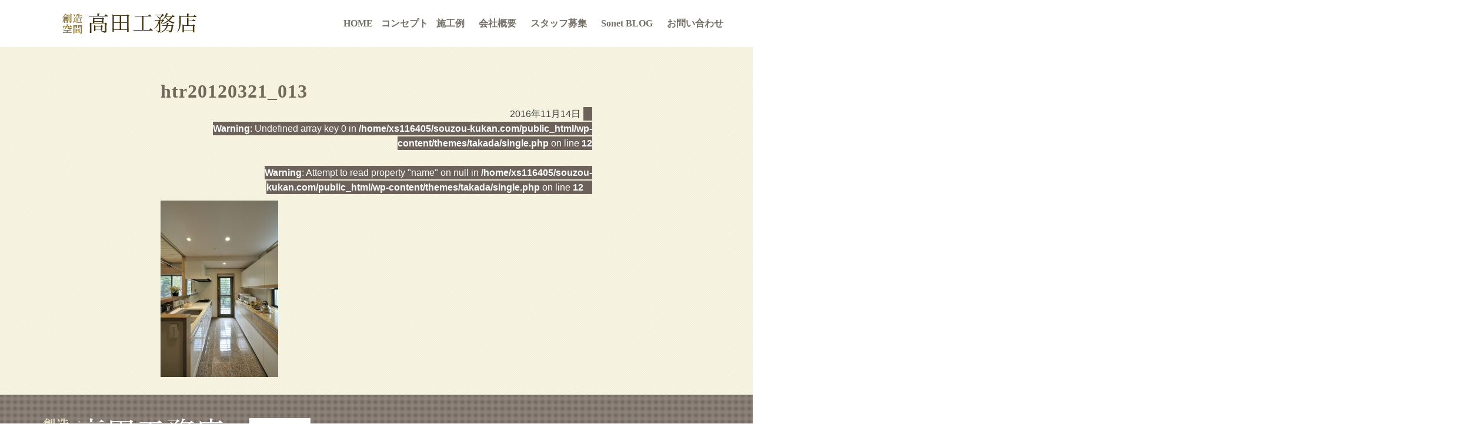

--- FILE ---
content_type: text/html; charset=UTF-8
request_url: https://souzou-kukan.com/gallery/gallery-25/htr20120321_013/
body_size: 11248
content:
<!DOCTYPE html>
<html dir="ltr" lang="ja" prefix="og: https://ogp.me/ns#">
<head>
  <meta charset="UTF-8" />
  <meta name="viewport" content="width=device-width" />
  <link rel="profile" href="https://gmpg.org/xfn/11">
	<title>htr20120321_013 | 稲城市 創造空間 高田工務店東京都稲城市の創造空間 高田工務店</title>
	
		<!-- All in One SEO 4.9.3 - aioseo.com -->
	<meta name="description" content="リビング、ダイニング、キッチンが連続した1階。作業がしやすい様にひょうたん形に成型した杉のカウンターが特徴的。" />
	<meta name="robots" content="max-image-preview:large" />
	<meta name="author" content="takada"/>
	<link rel="canonical" href="https://souzou-kukan.com/gallery/gallery-25/htr20120321_013/" />
	<meta name="generator" content="All in One SEO (AIOSEO) 4.9.3" />
		<meta property="og:locale" content="ja_JP" />
		<meta property="og:site_name" content="稲城市 創造空間 高田工務店 | 東京都稲城市の創造空間 高田工務店" />
		<meta property="og:type" content="article" />
		<meta property="og:title" content="htr20120321_013 | 稲城市 創造空間 高田工務店" />
		<meta property="og:url" content="https://souzou-kukan.com/gallery/gallery-25/htr20120321_013/" />
		<meta property="article:published_time" content="2016-11-14T13:49:25+00:00" />
		<meta property="article:modified_time" content="2016-11-26T06:48:56+00:00" />
		<meta name="twitter:card" content="summary" />
		<meta name="twitter:title" content="htr20120321_013 | 稲城市 創造空間 高田工務店" />
		<script type="application/ld+json" class="aioseo-schema">
			{"@context":"https:\/\/schema.org","@graph":[{"@type":"BreadcrumbList","@id":"https:\/\/souzou-kukan.com\/gallery\/gallery-25\/htr20120321_013\/#breadcrumblist","itemListElement":[{"@type":"ListItem","@id":"https:\/\/souzou-kukan.com#listItem","position":1,"name":"\u30db\u30fc\u30e0","item":"https:\/\/souzou-kukan.com","nextItem":{"@type":"ListItem","@id":"https:\/\/souzou-kukan.com\/gallery\/gallery-25\/htr20120321_013\/#listItem","name":"htr20120321_013"}},{"@type":"ListItem","@id":"https:\/\/souzou-kukan.com\/gallery\/gallery-25\/htr20120321_013\/#listItem","position":2,"name":"htr20120321_013","previousItem":{"@type":"ListItem","@id":"https:\/\/souzou-kukan.com#listItem","name":"\u30db\u30fc\u30e0"}}]},{"@type":"ItemPage","@id":"https:\/\/souzou-kukan.com\/gallery\/gallery-25\/htr20120321_013\/#itempage","url":"https:\/\/souzou-kukan.com\/gallery\/gallery-25\/htr20120321_013\/","name":"htr20120321_013 | \u7a32\u57ce\u5e02 \u5275\u9020\u7a7a\u9593 \u9ad8\u7530\u5de5\u52d9\u5e97","description":"\u30ea\u30d3\u30f3\u30b0\u3001\u30c0\u30a4\u30cb\u30f3\u30b0\u3001\u30ad\u30c3\u30c1\u30f3\u304c\u9023\u7d9a\u3057\u305f1\u968e\u3002\u4f5c\u696d\u304c\u3057\u3084\u3059\u3044\u69d8\u306b\u3072\u3087\u3046\u305f\u3093\u5f62\u306b\u6210\u578b\u3057\u305f\u6749\u306e\u30ab\u30a6\u30f3\u30bf\u30fc\u304c\u7279\u5fb4\u7684\u3002","inLanguage":"ja","isPartOf":{"@id":"https:\/\/souzou-kukan.com\/#website"},"breadcrumb":{"@id":"https:\/\/souzou-kukan.com\/gallery\/gallery-25\/htr20120321_013\/#breadcrumblist"},"author":{"@id":"https:\/\/souzou-kukan.com\/author\/takada\/#author"},"creator":{"@id":"https:\/\/souzou-kukan.com\/author\/takada\/#author"},"datePublished":"2016-11-14T22:49:25+09:00","dateModified":"2016-11-26T15:48:56+09:00"},{"@type":"Organization","@id":"https:\/\/souzou-kukan.com\/#organization","name":"\u7a32\u57ce\u5e02 \u5275\u9020\u7a7a\u9593 \u9ad8\u7530\u5de5\u52d9\u5e97","description":"\u6771\u4eac\u90fd\u7a32\u57ce\u5e02\u306e\u5275\u9020\u7a7a\u9593 \u9ad8\u7530\u5de5\u52d9\u5e97","url":"https:\/\/souzou-kukan.com\/"},{"@type":"Person","@id":"https:\/\/souzou-kukan.com\/author\/takada\/#author","url":"https:\/\/souzou-kukan.com\/author\/takada\/","name":"takada","image":{"@type":"ImageObject","@id":"https:\/\/souzou-kukan.com\/gallery\/gallery-25\/htr20120321_013\/#authorImage","url":"https:\/\/secure.gravatar.com\/avatar\/ae23a151ad78c4834befe53c5084df7f34c47596b356de8e91300662703300d7?s=96&d=mm&r=g","width":96,"height":96,"caption":"takada"}},{"@type":"WebSite","@id":"https:\/\/souzou-kukan.com\/#website","url":"https:\/\/souzou-kukan.com\/","name":"\u7a32\u57ce\u5e02 \u5275\u9020\u7a7a\u9593 \u9ad8\u7530\u5de5\u52d9\u5e97","description":"\u6771\u4eac\u90fd\u7a32\u57ce\u5e02\u306e\u5275\u9020\u7a7a\u9593 \u9ad8\u7530\u5de5\u52d9\u5e97","inLanguage":"ja","publisher":{"@id":"https:\/\/souzou-kukan.com\/#organization"}}]}
		</script>
		<!-- All in One SEO -->

<link rel='dns-prefetch' href='//ajax.googleapis.com' />
<link rel='dns-prefetch' href='//maxcdn.bootstrapcdn.com' />
<link rel="alternate" type="application/rss+xml" title="稲城市 創造空間 高田工務店 &raquo; フィード" href="https://souzou-kukan.com/feed/" />
<link rel="alternate" type="application/rss+xml" title="稲城市 創造空間 高田工務店 &raquo; コメントフィード" href="https://souzou-kukan.com/comments/feed/" />
<link rel="alternate" type="application/rss+xml" title="稲城市 創造空間 高田工務店 &raquo; htr20120321_013 のコメントのフィード" href="https://souzou-kukan.com/gallery/gallery-25/htr20120321_013/feed/" />
<link rel="alternate" title="oEmbed (JSON)" type="application/json+oembed" href="https://souzou-kukan.com/wp-json/oembed/1.0/embed?url=https%3A%2F%2Fsouzou-kukan.com%2Fgallery%2Fgallery-25%2Fhtr20120321_013%2F" />
<link rel="alternate" title="oEmbed (XML)" type="text/xml+oembed" href="https://souzou-kukan.com/wp-json/oembed/1.0/embed?url=https%3A%2F%2Fsouzou-kukan.com%2Fgallery%2Fgallery-25%2Fhtr20120321_013%2F&#038;format=xml" />
<style id='wp-img-auto-sizes-contain-inline-css' type='text/css'>
img:is([sizes=auto i],[sizes^="auto," i]){contain-intrinsic-size:3000px 1500px}
/*# sourceURL=wp-img-auto-sizes-contain-inline-css */
</style>
<style id='wp-emoji-styles-inline-css' type='text/css'>

	img.wp-smiley, img.emoji {
		display: inline !important;
		border: none !important;
		box-shadow: none !important;
		height: 1em !important;
		width: 1em !important;
		margin: 0 0.07em !important;
		vertical-align: -0.1em !important;
		background: none !important;
		padding: 0 !important;
	}
/*# sourceURL=wp-emoji-styles-inline-css */
</style>
<style id='wp-block-library-inline-css' type='text/css'>
:root{--wp-block-synced-color:#7a00df;--wp-block-synced-color--rgb:122,0,223;--wp-bound-block-color:var(--wp-block-synced-color);--wp-editor-canvas-background:#ddd;--wp-admin-theme-color:#007cba;--wp-admin-theme-color--rgb:0,124,186;--wp-admin-theme-color-darker-10:#006ba1;--wp-admin-theme-color-darker-10--rgb:0,107,160.5;--wp-admin-theme-color-darker-20:#005a87;--wp-admin-theme-color-darker-20--rgb:0,90,135;--wp-admin-border-width-focus:2px}@media (min-resolution:192dpi){:root{--wp-admin-border-width-focus:1.5px}}.wp-element-button{cursor:pointer}:root .has-very-light-gray-background-color{background-color:#eee}:root .has-very-dark-gray-background-color{background-color:#313131}:root .has-very-light-gray-color{color:#eee}:root .has-very-dark-gray-color{color:#313131}:root .has-vivid-green-cyan-to-vivid-cyan-blue-gradient-background{background:linear-gradient(135deg,#00d084,#0693e3)}:root .has-purple-crush-gradient-background{background:linear-gradient(135deg,#34e2e4,#4721fb 50%,#ab1dfe)}:root .has-hazy-dawn-gradient-background{background:linear-gradient(135deg,#faaca8,#dad0ec)}:root .has-subdued-olive-gradient-background{background:linear-gradient(135deg,#fafae1,#67a671)}:root .has-atomic-cream-gradient-background{background:linear-gradient(135deg,#fdd79a,#004a59)}:root .has-nightshade-gradient-background{background:linear-gradient(135deg,#330968,#31cdcf)}:root .has-midnight-gradient-background{background:linear-gradient(135deg,#020381,#2874fc)}:root{--wp--preset--font-size--normal:16px;--wp--preset--font-size--huge:42px}.has-regular-font-size{font-size:1em}.has-larger-font-size{font-size:2.625em}.has-normal-font-size{font-size:var(--wp--preset--font-size--normal)}.has-huge-font-size{font-size:var(--wp--preset--font-size--huge)}.has-text-align-center{text-align:center}.has-text-align-left{text-align:left}.has-text-align-right{text-align:right}.has-fit-text{white-space:nowrap!important}#end-resizable-editor-section{display:none}.aligncenter{clear:both}.items-justified-left{justify-content:flex-start}.items-justified-center{justify-content:center}.items-justified-right{justify-content:flex-end}.items-justified-space-between{justify-content:space-between}.screen-reader-text{border:0;clip-path:inset(50%);height:1px;margin:-1px;overflow:hidden;padding:0;position:absolute;width:1px;word-wrap:normal!important}.screen-reader-text:focus{background-color:#ddd;clip-path:none;color:#444;display:block;font-size:1em;height:auto;left:5px;line-height:normal;padding:15px 23px 14px;text-decoration:none;top:5px;width:auto;z-index:100000}html :where(.has-border-color){border-style:solid}html :where([style*=border-top-color]){border-top-style:solid}html :where([style*=border-right-color]){border-right-style:solid}html :where([style*=border-bottom-color]){border-bottom-style:solid}html :where([style*=border-left-color]){border-left-style:solid}html :where([style*=border-width]){border-style:solid}html :where([style*=border-top-width]){border-top-style:solid}html :where([style*=border-right-width]){border-right-style:solid}html :where([style*=border-bottom-width]){border-bottom-style:solid}html :where([style*=border-left-width]){border-left-style:solid}html :where(img[class*=wp-image-]){height:auto;max-width:100%}:where(figure){margin:0 0 1em}html :where(.is-position-sticky){--wp-admin--admin-bar--position-offset:var(--wp-admin--admin-bar--height,0px)}@media screen and (max-width:600px){html :where(.is-position-sticky){--wp-admin--admin-bar--position-offset:0px}}

/*# sourceURL=wp-block-library-inline-css */
</style><style id='global-styles-inline-css' type='text/css'>
:root{--wp--preset--aspect-ratio--square: 1;--wp--preset--aspect-ratio--4-3: 4/3;--wp--preset--aspect-ratio--3-4: 3/4;--wp--preset--aspect-ratio--3-2: 3/2;--wp--preset--aspect-ratio--2-3: 2/3;--wp--preset--aspect-ratio--16-9: 16/9;--wp--preset--aspect-ratio--9-16: 9/16;--wp--preset--color--black: #000000;--wp--preset--color--cyan-bluish-gray: #abb8c3;--wp--preset--color--white: #ffffff;--wp--preset--color--pale-pink: #f78da7;--wp--preset--color--vivid-red: #cf2e2e;--wp--preset--color--luminous-vivid-orange: #ff6900;--wp--preset--color--luminous-vivid-amber: #fcb900;--wp--preset--color--light-green-cyan: #7bdcb5;--wp--preset--color--vivid-green-cyan: #00d084;--wp--preset--color--pale-cyan-blue: #8ed1fc;--wp--preset--color--vivid-cyan-blue: #0693e3;--wp--preset--color--vivid-purple: #9b51e0;--wp--preset--gradient--vivid-cyan-blue-to-vivid-purple: linear-gradient(135deg,rgb(6,147,227) 0%,rgb(155,81,224) 100%);--wp--preset--gradient--light-green-cyan-to-vivid-green-cyan: linear-gradient(135deg,rgb(122,220,180) 0%,rgb(0,208,130) 100%);--wp--preset--gradient--luminous-vivid-amber-to-luminous-vivid-orange: linear-gradient(135deg,rgb(252,185,0) 0%,rgb(255,105,0) 100%);--wp--preset--gradient--luminous-vivid-orange-to-vivid-red: linear-gradient(135deg,rgb(255,105,0) 0%,rgb(207,46,46) 100%);--wp--preset--gradient--very-light-gray-to-cyan-bluish-gray: linear-gradient(135deg,rgb(238,238,238) 0%,rgb(169,184,195) 100%);--wp--preset--gradient--cool-to-warm-spectrum: linear-gradient(135deg,rgb(74,234,220) 0%,rgb(151,120,209) 20%,rgb(207,42,186) 40%,rgb(238,44,130) 60%,rgb(251,105,98) 80%,rgb(254,248,76) 100%);--wp--preset--gradient--blush-light-purple: linear-gradient(135deg,rgb(255,206,236) 0%,rgb(152,150,240) 100%);--wp--preset--gradient--blush-bordeaux: linear-gradient(135deg,rgb(254,205,165) 0%,rgb(254,45,45) 50%,rgb(107,0,62) 100%);--wp--preset--gradient--luminous-dusk: linear-gradient(135deg,rgb(255,203,112) 0%,rgb(199,81,192) 50%,rgb(65,88,208) 100%);--wp--preset--gradient--pale-ocean: linear-gradient(135deg,rgb(255,245,203) 0%,rgb(182,227,212) 50%,rgb(51,167,181) 100%);--wp--preset--gradient--electric-grass: linear-gradient(135deg,rgb(202,248,128) 0%,rgb(113,206,126) 100%);--wp--preset--gradient--midnight: linear-gradient(135deg,rgb(2,3,129) 0%,rgb(40,116,252) 100%);--wp--preset--font-size--small: 13px;--wp--preset--font-size--medium: 20px;--wp--preset--font-size--large: 36px;--wp--preset--font-size--x-large: 42px;--wp--preset--spacing--20: 0.44rem;--wp--preset--spacing--30: 0.67rem;--wp--preset--spacing--40: 1rem;--wp--preset--spacing--50: 1.5rem;--wp--preset--spacing--60: 2.25rem;--wp--preset--spacing--70: 3.38rem;--wp--preset--spacing--80: 5.06rem;--wp--preset--shadow--natural: 6px 6px 9px rgba(0, 0, 0, 0.2);--wp--preset--shadow--deep: 12px 12px 50px rgba(0, 0, 0, 0.4);--wp--preset--shadow--sharp: 6px 6px 0px rgba(0, 0, 0, 0.2);--wp--preset--shadow--outlined: 6px 6px 0px -3px rgb(255, 255, 255), 6px 6px rgb(0, 0, 0);--wp--preset--shadow--crisp: 6px 6px 0px rgb(0, 0, 0);}:where(.is-layout-flex){gap: 0.5em;}:where(.is-layout-grid){gap: 0.5em;}body .is-layout-flex{display: flex;}.is-layout-flex{flex-wrap: wrap;align-items: center;}.is-layout-flex > :is(*, div){margin: 0;}body .is-layout-grid{display: grid;}.is-layout-grid > :is(*, div){margin: 0;}:where(.wp-block-columns.is-layout-flex){gap: 2em;}:where(.wp-block-columns.is-layout-grid){gap: 2em;}:where(.wp-block-post-template.is-layout-flex){gap: 1.25em;}:where(.wp-block-post-template.is-layout-grid){gap: 1.25em;}.has-black-color{color: var(--wp--preset--color--black) !important;}.has-cyan-bluish-gray-color{color: var(--wp--preset--color--cyan-bluish-gray) !important;}.has-white-color{color: var(--wp--preset--color--white) !important;}.has-pale-pink-color{color: var(--wp--preset--color--pale-pink) !important;}.has-vivid-red-color{color: var(--wp--preset--color--vivid-red) !important;}.has-luminous-vivid-orange-color{color: var(--wp--preset--color--luminous-vivid-orange) !important;}.has-luminous-vivid-amber-color{color: var(--wp--preset--color--luminous-vivid-amber) !important;}.has-light-green-cyan-color{color: var(--wp--preset--color--light-green-cyan) !important;}.has-vivid-green-cyan-color{color: var(--wp--preset--color--vivid-green-cyan) !important;}.has-pale-cyan-blue-color{color: var(--wp--preset--color--pale-cyan-blue) !important;}.has-vivid-cyan-blue-color{color: var(--wp--preset--color--vivid-cyan-blue) !important;}.has-vivid-purple-color{color: var(--wp--preset--color--vivid-purple) !important;}.has-black-background-color{background-color: var(--wp--preset--color--black) !important;}.has-cyan-bluish-gray-background-color{background-color: var(--wp--preset--color--cyan-bluish-gray) !important;}.has-white-background-color{background-color: var(--wp--preset--color--white) !important;}.has-pale-pink-background-color{background-color: var(--wp--preset--color--pale-pink) !important;}.has-vivid-red-background-color{background-color: var(--wp--preset--color--vivid-red) !important;}.has-luminous-vivid-orange-background-color{background-color: var(--wp--preset--color--luminous-vivid-orange) !important;}.has-luminous-vivid-amber-background-color{background-color: var(--wp--preset--color--luminous-vivid-amber) !important;}.has-light-green-cyan-background-color{background-color: var(--wp--preset--color--light-green-cyan) !important;}.has-vivid-green-cyan-background-color{background-color: var(--wp--preset--color--vivid-green-cyan) !important;}.has-pale-cyan-blue-background-color{background-color: var(--wp--preset--color--pale-cyan-blue) !important;}.has-vivid-cyan-blue-background-color{background-color: var(--wp--preset--color--vivid-cyan-blue) !important;}.has-vivid-purple-background-color{background-color: var(--wp--preset--color--vivid-purple) !important;}.has-black-border-color{border-color: var(--wp--preset--color--black) !important;}.has-cyan-bluish-gray-border-color{border-color: var(--wp--preset--color--cyan-bluish-gray) !important;}.has-white-border-color{border-color: var(--wp--preset--color--white) !important;}.has-pale-pink-border-color{border-color: var(--wp--preset--color--pale-pink) !important;}.has-vivid-red-border-color{border-color: var(--wp--preset--color--vivid-red) !important;}.has-luminous-vivid-orange-border-color{border-color: var(--wp--preset--color--luminous-vivid-orange) !important;}.has-luminous-vivid-amber-border-color{border-color: var(--wp--preset--color--luminous-vivid-amber) !important;}.has-light-green-cyan-border-color{border-color: var(--wp--preset--color--light-green-cyan) !important;}.has-vivid-green-cyan-border-color{border-color: var(--wp--preset--color--vivid-green-cyan) !important;}.has-pale-cyan-blue-border-color{border-color: var(--wp--preset--color--pale-cyan-blue) !important;}.has-vivid-cyan-blue-border-color{border-color: var(--wp--preset--color--vivid-cyan-blue) !important;}.has-vivid-purple-border-color{border-color: var(--wp--preset--color--vivid-purple) !important;}.has-vivid-cyan-blue-to-vivid-purple-gradient-background{background: var(--wp--preset--gradient--vivid-cyan-blue-to-vivid-purple) !important;}.has-light-green-cyan-to-vivid-green-cyan-gradient-background{background: var(--wp--preset--gradient--light-green-cyan-to-vivid-green-cyan) !important;}.has-luminous-vivid-amber-to-luminous-vivid-orange-gradient-background{background: var(--wp--preset--gradient--luminous-vivid-amber-to-luminous-vivid-orange) !important;}.has-luminous-vivid-orange-to-vivid-red-gradient-background{background: var(--wp--preset--gradient--luminous-vivid-orange-to-vivid-red) !important;}.has-very-light-gray-to-cyan-bluish-gray-gradient-background{background: var(--wp--preset--gradient--very-light-gray-to-cyan-bluish-gray) !important;}.has-cool-to-warm-spectrum-gradient-background{background: var(--wp--preset--gradient--cool-to-warm-spectrum) !important;}.has-blush-light-purple-gradient-background{background: var(--wp--preset--gradient--blush-light-purple) !important;}.has-blush-bordeaux-gradient-background{background: var(--wp--preset--gradient--blush-bordeaux) !important;}.has-luminous-dusk-gradient-background{background: var(--wp--preset--gradient--luminous-dusk) !important;}.has-pale-ocean-gradient-background{background: var(--wp--preset--gradient--pale-ocean) !important;}.has-electric-grass-gradient-background{background: var(--wp--preset--gradient--electric-grass) !important;}.has-midnight-gradient-background{background: var(--wp--preset--gradient--midnight) !important;}.has-small-font-size{font-size: var(--wp--preset--font-size--small) !important;}.has-medium-font-size{font-size: var(--wp--preset--font-size--medium) !important;}.has-large-font-size{font-size: var(--wp--preset--font-size--large) !important;}.has-x-large-font-size{font-size: var(--wp--preset--font-size--x-large) !important;}
/*# sourceURL=global-styles-inline-css */
</style>

<style id='classic-theme-styles-inline-css' type='text/css'>
/*! This file is auto-generated */
.wp-block-button__link{color:#fff;background-color:#32373c;border-radius:9999px;box-shadow:none;text-decoration:none;padding:calc(.667em + 2px) calc(1.333em + 2px);font-size:1.125em}.wp-block-file__button{background:#32373c;color:#fff;text-decoration:none}
/*# sourceURL=/wp-includes/css/classic-themes.min.css */
</style>
<link rel='stylesheet' id='contact-form-7-css' href='https://souzou-kukan.com/wp-content/plugins/contact-form-7/includes/css/styles.css?ver=6.1.4' type='text/css' media='all' />
<style id='contact-form-7-inline-css' type='text/css'>
.wpcf7 .wpcf7-recaptcha iframe {margin-bottom: 0;}.wpcf7 .wpcf7-recaptcha[data-align="center"] > div {margin: 0 auto;}.wpcf7 .wpcf7-recaptcha[data-align="right"] > div {margin: 0 0 0 auto;}
/*# sourceURL=contact-form-7-inline-css */
</style>
<link rel='stylesheet' id='normalize-css' href='https://souzou-kukan.com/wp-content/themes/takada/lib/css/normalize.css?ver=6.9' type='text/css' media='all' />
<link rel='stylesheet' id='fontawesome-css' href='//maxcdn.bootstrapcdn.com/font-awesome/4.5.0/css/font-awesome.min.css?ver=6.9' type='text/css' media='all' />
<link rel='stylesheet' id='bxslider-css' href='https://souzou-kukan.com/wp-content/themes/takada/lib/bxslider/jquery.bxslider.css?ver=6.9' type='text/css' media='all' />
<link rel='stylesheet' id='lightbox-css' href='https://souzou-kukan.com/wp-content/themes/takada/lib/lightbox/css/lightbox.css?ver=6.9' type='text/css' media='all' />
<link rel='stylesheet' id='custom-css' href='https://souzou-kukan.com/wp-content/themes/takada/style.css?ver=6.9' type='text/css' media='all' />
<script type="text/javascript" src="//ajax.googleapis.com/ajax/libs/jquery/1.9.1/jquery.min.js?ver=1.9.1" id="jquery-js"></script>
<link rel="https://api.w.org/" href="https://souzou-kukan.com/wp-json/" /><link rel="alternate" title="JSON" type="application/json" href="https://souzou-kukan.com/wp-json/wp/v2/media/46" /><link rel="EditURI" type="application/rsd+xml" title="RSD" href="https://souzou-kukan.com/xmlrpc.php?rsd" />
<meta name="generator" content="WordPress 6.9" />
<link rel='shortlink' href='https://souzou-kukan.com/?p=46' />
		<style type="text/css" id="wp-custom-css">
			#main-content {
  margin-bottom: 40px;
}
#main-content > .inner > h2:first-child {
  padding: 50px 0 30px;
  text-align: center;
  font-size: 190%;
}
.movies__list {
  padding: 0;
}
.movies__item {
  list-style: none;
}
.movie-box {
  margin-bottom: 30px;
}
.movie-box iframe {
  width: 100%;
  max-width: 100%;
  height: 200px;
}


@media ( min-width: 768px ) {
  .movie-box {
    margin-bottom: 0;
  }
  .movies__list {
    display: flex;
    flex-wrap: wrap;
    margin: -20px;
  }
  .movies__item {
    width: 50%;
    padding: 20px;
  }
}
@media ( min-width: 1000px ) {
  .movies__item {
    width: 33.3333%;
  }
}
#movie {
  padding: 30px 0;
  background: url('/wp-content/themes/takada/images/bg2.png');
}
#movie h2 {
  text-align: center;
  margin-bottom: 10px;
  padding: 10px;
}
/* recruit page */
.recruit-header {
  padding: 50px 30px;
  text-align: center;
}
.recruit-section1 {
  padding: 30px 0;
  background-color: #fff;
}
.recruit-section2 {
  padding: 30px 0;
  background-color: #f3f0df;
}
.recruit-section3 {
  padding: 30px 0;
  background-color: #eae3c6;
}
.recruit-features .recruit-image-box:not(:last-child) {
  margin-bottom: 30px;
}
.recruit-image-box {
  text-align: center;
}
.recruit-image-box__content h2 {
  margin: 5px 0;
  font-size: 120%;
}
.recruit-form-link {
  display: inline-block;
  margin: 10px 0;
  padding: 10px 20px;
  background-color: #fff;
}
.recruit-staff-voices .recruit-staff-voice:not(:last-child) {
  margin-bottom: 30px;
}
.recruit-staff-voice__title {
  margin-bottom: 10px;
}
.recruit-staff-voice__intro {
  margin-bottom: 10px;
}
.recruit-voice-box {
  padding: 10px;
  background-color: #fff;
}
.recruit-voice-box__title {
  margin-bottom: 5px;
}
.recruit-voice-box__name {
  margin-top: 5px;
  text-align: right;
}
@media ( min-width: 768px ) {
  .recruit-image-box {
    display: flex;
    width: 600px;
    margin-left: auto;
    margin-right: auto;
  }
  .recruit-image-box__image {
    flex: 0 0 auto;
    width: 150px;
  }
  .recruit-image-box__content {
    text-align: left;
  }
  .recruit-section2__body {
    width: 600px;
    margin-left: auto;
    margin-right: auto;
    padding-left: 150px;
  }
  .recruit-staff-voice__title {
    margin-bottom: 15px;
    text-align: center;
  }
  .recruit-staff-voice__intro {
    text-align: center;
    margin-bottom: 30px;
  }
  .recruit-voice-box {
    max-width: 1000px;
    margin-left: auto;
    margin-right: auto;
    padding: 30px;
  }
}

/* header */
@media screen and (min-width: 1200px) {
  #navigation ul.menu-parent > li {
    margin: 0;
  }
}

/* 2024.5.27追加ここから */
@media ( min-width: 768px ) {
.gallery-grid {
  display: grid;
  grid-template-columns: repeat(3, 1fr);
  gap: 10px; /* グリッドアイテム間のスペースを調整 */
  list-style: none;
  padding: 0;
  margin: 0;
}

.gallery-grid li {
  background-color: #ccc; /* 背景色を変更できます */
  border: 1px solid #ccc; /* ボーダーを追加 */
  padding: 5px; /* パディングを調整 */
  text-align: center;
 }
}
@media ( min-width: 1000px ) {
.gallery-grid {
  display: grid;
  grid-template-columns: repeat(3, 1fr);
  gap: 10px; /* グリッドアイテム間のスペースを調整 */
  list-style: none;
  padding: 0;
  margin: 0;
}

.gallery-grid li {
  background-color: #f0f0f0; /* 背景色を変更できます */
  border: 1px solid #ccc; /* ボーダーを追加 */
  padding: 5px; /* パディングを調整 */
  text-align: center;
 }
	}
/* 2024.5.27追加ここまで */



/* 2024.6.1追加ここから */
.responsive {
width: 100%;
aspect-ratio: 16/9;
}
/* 2024.6.1追加ここまで */

/* 2024.6.26追加ここから */
body {
    background: url(https://souzou-kukan.com/wp-content/themes/takada/images/bg1.png);
    overflow: hidden;
}

.responsive22 {
    width: 100vw;
    margin: 0 calc(50% - 50vw);
}

.wp-block-video {
    margin: 0;
}

#header {
    position: relative;
}
@media (max-width: 1023px) {
    #header {
        padding: 10px !important;
    }
}

#header::before,#header::after {
    content: "";
    position: absolute;
    display: block;
    height: 100%;
    width: 100vw;
    background-color: #fff;
    top: 0;
}

#header::before {
    left: -100vw;
}

#header::after {
    left: 100%;
}

#gallery {
    position: relative;
}

#gallery::before,#gallery::after {
    content: "";
    position: absolute;
    display: block;
    height: 100%;
    width: 100vw;
    background-color: #fff;
    top: 0;
    z-index: 1;
}

.gallery-grid {
    z-index: 2;
    position: relative
}

#gallery::before {
    left: -100vw;
}

#gallery::after {
    left: 100%;
}


#movie {
    background: url(https://souzou-kukan.com/wp-content/themes/takada/images/bg2.png) !important;
    position: relative;
}

#movie::before,#movie::after {
    content: "";
    position: absolute;
    display: block;
    height: 100%;
    width: 100vw;
    background: url(https://souzou-kukan.com/wp-content/themes/takada/images/bg2.png) !important;
    top: 0;
}

#movie::before {
    left: -100vw;
}

#movie::after {
    left: 100%;
}

#links {
    background: url(https://souzou-kukan.com/wp-content/themes/takada/images/bg2.png) !important;
    position: relative;
}

#links::before,#links::after {
    content: "";
    position: absolute;
    display: block;
    height: 94.66px;
    width: 100vw;
    background: url(https://souzou-kukan.com/wp-content/themes/takada/images/bg2.png) !important;
    bottom: 0;
    border-top: 5px solid rgb(191, 184, 164);
}

#links::before {
    left: -100vw;
}

#links::after {
    left: 100%;
}


#footer {
    background: url(https://souzou-kukan.com/wp-content/themes/takada/images/bg3.png) !important;
    position: relative;
}


#footer::before,#footer::after {
    content: "";
    position: absolute;
    display: block;
    height: 100%;
    width: 100vw;
    background: url(https://souzou-kukan.com/wp-content/themes/takada/images/bg3.png) !important;
    top: 0;
}

#footer::before {
    left: -100vw;
}

#footer::after {
    left: 100%;
}


#copyright {
    background: rgb(60, 47, 39);
    position: relative;
}


#copyright::before,#copyright::after {
    content: "";
    position: absolute;
    display: block;
    height: 100%;
    width: 100vw;
    background: rgb(60, 47, 39);
    top: 0;
}

#copyright::before {
    left: -100vw;
}

#copyright::after {
    left: 100%;
    z-index: 1;
}
/* 2024.6.26追加ここまで */		</style>
		
<script>
  (function(i,s,o,g,r,a,m){i['GoogleAnalyticsObject']=r;i[r]=i[r]||function(){
  (i[r].q=i[r].q||[]).push(arguments)},i[r].l=1*new Date();a=s.createElement(o),
  m=s.getElementsByTagName(o)[0];a.async=1;a.src=g;m.parentNode.insertBefore(a,m)
  })(window,document,'script','https://www.google-analytics.com/analytics.js','ga');

  ga('create', 'UA-90194223-1', 'auto');
  ga('send', 'pageview');

</script>

</head>

<body>

  <div id="fb-root"></div>
  <script>(function(d, s, id) {
    var js, fjs = d.getElementsByTagName(s)[0];
    if (d.getElementById(id)) return;
    js = d.createElement(s); js.id = id;
    js.src = "//connect.facebook.net/ja_JP/sdk.js#xfbml=1&version=v2.8";
    fjs.parentNode.insertBefore(js, fjs);
  }(document, 'script', 'facebook-jssdk'));</script>



  <!-- トップへ戻るボタン -->
  <div id="go-top"><i class="fa fa-chevron-circle-up" aria-hidden="true"></i></div>

<div id="container">

<!-- ヘッダー -->

  <header id="header">
    <div id="site-title">
            <p>		<a href="https://souzou-kukan.com"><img src="https://souzou-kukan.com/wp-content/themes/takada/images/site-title.png" alt="稲城市 創造空間 高田工務店"></a>
		</p>    </div>
	  <div id="navigation">
            <ul class="menu-parent">
		<li class=""><a href="https://souzou-kukan.com">HOME</a></li>
        <li class="menu-parent-toggle ">コンセプト
          <ul class="menu-child">
            <li><a href="https://souzou-kukan.com/rinen/">高田工務店の理念 ー 創造空間とは ー</a></li>
            <li><a href="https://souzou-kukan.com/kodawari/">高田工務店のこだわり</a></li>
            <li><a href="https://souzou-kukan.com/sumai/">高田工務店の住まいづくり</a></li>
            <li><a href="https://souzou-kukan.com/takumi/">高田工務店の匠の技</a></li>
            <li><a href="https://souzou-kukan.com/hybrid-solar-house/">ハイブリッドソーラーハウスとは</a></li>
            <li><a href="https://souzou-kukan.com/next-generation/">次世代住宅への取り組み</a></li>
          </ul>
        </li>
        <li class=""><a href="https://souzou-kukan.com/gallery/">施工例</a></li>
        <li class=""><a href="https://souzou-kukan.com/company/">会社概要</a></li>
        <li class=""><a href="https://souzou-kukan.com/recruit/">スタッフ募集</a></li>
        <li class=""><a href="https://sozokukan.blog.so-net.ne.jp" target="_blank">Sonet BLOG</a></li>
        <li class=""><a href="https://souzou-kukan.com/contact/">お問い合わせ</a></li>
      </ul>
    </div>
    <div id="nav-toggle">
      <img src="https://souzou-kukan.com/wp-content/themes/takada/images/nav-toggle1.png">
      <img src="https://souzou-kukan.com/wp-content/themes/takada/images/nav-toggle2.png">
	  </div>
	</header>

<div id="main" class="page single post">
  <div class="inner">
          <article id="post-46">
        <header>
          <h1>htr20120321_013</h1>
          <div class="article-header-meta">
            <time>2016年11月14日</time><span><br />
<b>Warning</b>:  Undefined array key 0 in <b>/home/xs116405/souzou-kukan.com/public_html/wp-content/themes/takada/single.php</b> on line <b>12</b><br />
<br />
<b>Warning</b>:  Attempt to read property "name" on null in <b>/home/xs116405/souzou-kukan.com/public_html/wp-content/themes/takada/single.php</b> on line <b>12</b><br />
</span>
          </div>
        </header>
        <div class="article-body">
                    <p class="attachment"><a href='https://souzou-kukan.com/wp-content/uploads/2016/11/htr20120321_013.jpg'><img fetchpriority="high" decoding="async" width="200" height="300" src="https://souzou-kukan.com/wp-content/uploads/2016/11/htr20120321_013-200x300.jpg" class="attachment-medium size-medium" alt="" srcset="https://souzou-kukan.com/wp-content/uploads/2016/11/htr20120321_013-200x300.jpg 200w, https://souzou-kukan.com/wp-content/uploads/2016/11/htr20120321_013-768x1154.jpg 768w, https://souzou-kukan.com/wp-content/uploads/2016/11/htr20120321_013-681x1024.jpg 681w" sizes="(max-width: 200px) 100vw, 200px" /></a></p>
        </div>
      </article>
            </div>
</div>

<footer id="footer">
  <div class="inner">
    <div id="footer-left">
      <p id="footer-logo"><a href="https://souzou-kukan.com" rel="home"><img src="https://souzou-kukan.com/wp-content/themes/takada/images/footer-logo.png" alt="創造空間 高田工務店" /></a></p>
      <p id="footer-tel"><a href="tel:0423775359"><img src="https://souzou-kukan.com/wp-content/themes/takada/images/footer-tel.png" alt="お電話でのお問い合わせ" /></a></p>
      <p id="footer-address"><img src="https://souzou-kukan.com/wp-content/themes/takada/images/footer-address.png" alt="所在地 〒206-0811 東京都稲城市押立870-3" /></p>
	 <!-- 	
      <p id="footer-mail-magazine"><a href="https://souzou-kukan.com/mail-magazine/">メールマガジン申し込み</a></p>
	 -->	
    </div>
    <div id="footer-center">
      <p id="quick-link">QUICK LINK</p>
      <ul>
        <li><a href="https://souzou-kukan.com">HOME</a></li>
        <li><a href="https://souzou-kukan.com/contact/">イベント申し込み</a></li>
        <li><a href="https://souzou-kukan.com/#concept-list">コンセプト</a></li>
        <li class="quick-link-child"><a href="https://souzou-kukan.com/rinen/">高田工務店の理念</a></li>
        <li class="quick-link-child"><a href="https://souzou-kukan.com/kodawari/">高田工務店のこだわり</a></li>
        <li class="quick-link-child"><a href="https://souzou-kukan.com/sumai/">高田工務店の住まいづくり</a></li>
        <li class="quick-link-child"><a href="https://souzou-kukan.com/takumi/">高田工務店の匠の技</a></li>
        <li class="quick-link-child"><a href="https://souzou-kukan.com/hybrid-solar-house/">ハイブリッドソーラーハウスとは</a></li>
        <li class="quick-link-child"><a href="https://souzou-kukan.com/next-generation/">次世代住宅への取り組み</a></li>
        <li><a href="https://souzou-kukan.com/contact/">お問い合わせ</a></li>
        <li><a href="https://souzou-kukan.com/gallery/">施工例</a></li>
        <li><a href="https://souzou-kukan.com/contact/">資料請求</a></li>
        <li><a href="https://souzou-kukan.com/company/">会社概要</a></li>
        <!-- 
			<li><a href="https://souzou-kukan.com/staff/">スタッフ紹介</a></li> 
		<li><a href="https://souzou-kukan.com/mail-magazine/">メールマガジン申し込み</a></li>
        -->		  
        <li><a href="https://souzou-kukan.com/blog/">ブログ</a></li>
        <li><a href="http://sozokukan.blog.so-net.ne.jp" target="_blank">SONETブログ(外部リンク）</a></li>
        <li><a href="https://souzou-kukan.com/privacy-policy/">プライバシーポリシー</a></li>
      </ul>
    </div>
    <div id="footer-right">
      <div class="fb-page" data-href="https://www.facebook.com/sozokukan/" data-tabs="timeline" data-small-header="false" data-adapt-container-width="true" data-hide-cover="false" data-show-facepile="true"><blockquote cite="https://www.facebook.com/sozokukan/" class="fb-xfbml-parse-ignore"><a href="https://www.facebook.com/sozokukan/">創造空間 高田工務店</a></blockquote></div>
      <div class="zeh-logo"><a href="https://souzou-kukan.com/next-generation/"><img src="https://souzou-kukan.com/wp-content/themes/takada/images/zeh-logo.png" alt="ゼロエネルギーで、暮らそう。" /></a></div>

    </div>
  </div>
  <div id="copyright">
    <div class="inner">
      COPYRIGHT <i class="fa fa-copyright" aria-hidden="true"></i> 創造空間 高田工務店 ALL RIGHTS RESERVED.
    </div>
  </div>
</footer>

</div><!-- #container -->
<script type="speculationrules">
{"prefetch":[{"source":"document","where":{"and":[{"href_matches":"/*"},{"not":{"href_matches":["/wp-*.php","/wp-admin/*","/wp-content/uploads/*","/wp-content/*","/wp-content/plugins/*","/wp-content/themes/takada/*","/*\\?(.+)"]}},{"not":{"selector_matches":"a[rel~=\"nofollow\"]"}},{"not":{"selector_matches":".no-prefetch, .no-prefetch a"}}]},"eagerness":"conservative"}]}
</script>
<script type="text/javascript" src="https://souzou-kukan.com/wp-includes/js/dist/hooks.min.js?ver=dd5603f07f9220ed27f1" id="wp-hooks-js"></script>
<script type="text/javascript" src="https://souzou-kukan.com/wp-includes/js/dist/i18n.min.js?ver=c26c3dc7bed366793375" id="wp-i18n-js"></script>
<script type="text/javascript" id="wp-i18n-js-after">
/* <![CDATA[ */
wp.i18n.setLocaleData( { 'text direction\u0004ltr': [ 'ltr' ] } );
//# sourceURL=wp-i18n-js-after
/* ]]> */
</script>
<script type="text/javascript" src="https://souzou-kukan.com/wp-content/plugins/contact-form-7/includes/swv/js/index.js?ver=6.1.4" id="swv-js"></script>
<script type="text/javascript" id="contact-form-7-js-translations">
/* <![CDATA[ */
( function( domain, translations ) {
	var localeData = translations.locale_data[ domain ] || translations.locale_data.messages;
	localeData[""].domain = domain;
	wp.i18n.setLocaleData( localeData, domain );
} )( "contact-form-7", {"translation-revision-date":"2025-11-30 08:12:23+0000","generator":"GlotPress\/4.0.3","domain":"messages","locale_data":{"messages":{"":{"domain":"messages","plural-forms":"nplurals=1; plural=0;","lang":"ja_JP"},"This contact form is placed in the wrong place.":["\u3053\u306e\u30b3\u30f3\u30bf\u30af\u30c8\u30d5\u30a9\u30fc\u30e0\u306f\u9593\u9055\u3063\u305f\u4f4d\u7f6e\u306b\u7f6e\u304b\u308c\u3066\u3044\u307e\u3059\u3002"],"Error:":["\u30a8\u30e9\u30fc:"]}},"comment":{"reference":"includes\/js\/index.js"}} );
//# sourceURL=contact-form-7-js-translations
/* ]]> */
</script>
<script type="text/javascript" id="contact-form-7-js-before">
/* <![CDATA[ */
var wpcf7 = {
    "api": {
        "root": "https:\/\/souzou-kukan.com\/wp-json\/",
        "namespace": "contact-form-7\/v1"
    }
};
//# sourceURL=contact-form-7-js-before
/* ]]> */
</script>
<script type="text/javascript" src="https://souzou-kukan.com/wp-content/plugins/contact-form-7/includes/js/index.js?ver=6.1.4" id="contact-form-7-js"></script>
<script type="text/javascript" src="https://souzou-kukan.com/wp-content/themes/takada/lib/lightbox/js/lightbox.min.js?ver=6.9" id="lightbox-js"></script>
<script type="text/javascript" src="https://souzou-kukan.com/wp-content/themes/takada/lib/bxslider/jquery.bxslider.min.js?ver=6.9" id="bxslider-js"></script>
<script type="text/javascript" src="https://souzou-kukan.com/wp-includes/js/clipboard.min.js?ver=2.0.11" id="clipboard-js"></script>
<script type="text/javascript" src="https://souzou-kukan.com/wp-content/themes/takada/lib/js/scripts.js?ver=6.9" id="scripts-js"></script>
<script id="wp-emoji-settings" type="application/json">
{"baseUrl":"https://s.w.org/images/core/emoji/17.0.2/72x72/","ext":".png","svgUrl":"https://s.w.org/images/core/emoji/17.0.2/svg/","svgExt":".svg","source":{"concatemoji":"https://souzou-kukan.com/wp-includes/js/wp-emoji-release.min.js?ver=6.9"}}
</script>
<script type="module">
/* <![CDATA[ */
/*! This file is auto-generated */
const a=JSON.parse(document.getElementById("wp-emoji-settings").textContent),o=(window._wpemojiSettings=a,"wpEmojiSettingsSupports"),s=["flag","emoji"];function i(e){try{var t={supportTests:e,timestamp:(new Date).valueOf()};sessionStorage.setItem(o,JSON.stringify(t))}catch(e){}}function c(e,t,n){e.clearRect(0,0,e.canvas.width,e.canvas.height),e.fillText(t,0,0);t=new Uint32Array(e.getImageData(0,0,e.canvas.width,e.canvas.height).data);e.clearRect(0,0,e.canvas.width,e.canvas.height),e.fillText(n,0,0);const a=new Uint32Array(e.getImageData(0,0,e.canvas.width,e.canvas.height).data);return t.every((e,t)=>e===a[t])}function p(e,t){e.clearRect(0,0,e.canvas.width,e.canvas.height),e.fillText(t,0,0);var n=e.getImageData(16,16,1,1);for(let e=0;e<n.data.length;e++)if(0!==n.data[e])return!1;return!0}function u(e,t,n,a){switch(t){case"flag":return n(e,"\ud83c\udff3\ufe0f\u200d\u26a7\ufe0f","\ud83c\udff3\ufe0f\u200b\u26a7\ufe0f")?!1:!n(e,"\ud83c\udde8\ud83c\uddf6","\ud83c\udde8\u200b\ud83c\uddf6")&&!n(e,"\ud83c\udff4\udb40\udc67\udb40\udc62\udb40\udc65\udb40\udc6e\udb40\udc67\udb40\udc7f","\ud83c\udff4\u200b\udb40\udc67\u200b\udb40\udc62\u200b\udb40\udc65\u200b\udb40\udc6e\u200b\udb40\udc67\u200b\udb40\udc7f");case"emoji":return!a(e,"\ud83e\u1fac8")}return!1}function f(e,t,n,a){let r;const o=(r="undefined"!=typeof WorkerGlobalScope&&self instanceof WorkerGlobalScope?new OffscreenCanvas(300,150):document.createElement("canvas")).getContext("2d",{willReadFrequently:!0}),s=(o.textBaseline="top",o.font="600 32px Arial",{});return e.forEach(e=>{s[e]=t(o,e,n,a)}),s}function r(e){var t=document.createElement("script");t.src=e,t.defer=!0,document.head.appendChild(t)}a.supports={everything:!0,everythingExceptFlag:!0},new Promise(t=>{let n=function(){try{var e=JSON.parse(sessionStorage.getItem(o));if("object"==typeof e&&"number"==typeof e.timestamp&&(new Date).valueOf()<e.timestamp+604800&&"object"==typeof e.supportTests)return e.supportTests}catch(e){}return null}();if(!n){if("undefined"!=typeof Worker&&"undefined"!=typeof OffscreenCanvas&&"undefined"!=typeof URL&&URL.createObjectURL&&"undefined"!=typeof Blob)try{var e="postMessage("+f.toString()+"("+[JSON.stringify(s),u.toString(),c.toString(),p.toString()].join(",")+"));",a=new Blob([e],{type:"text/javascript"});const r=new Worker(URL.createObjectURL(a),{name:"wpTestEmojiSupports"});return void(r.onmessage=e=>{i(n=e.data),r.terminate(),t(n)})}catch(e){}i(n=f(s,u,c,p))}t(n)}).then(e=>{for(const n in e)a.supports[n]=e[n],a.supports.everything=a.supports.everything&&a.supports[n],"flag"!==n&&(a.supports.everythingExceptFlag=a.supports.everythingExceptFlag&&a.supports[n]);var t;a.supports.everythingExceptFlag=a.supports.everythingExceptFlag&&!a.supports.flag,a.supports.everything||((t=a.source||{}).concatemoji?r(t.concatemoji):t.wpemoji&&t.twemoji&&(r(t.twemoji),r(t.wpemoji)))});
//# sourceURL=https://souzou-kukan.com/wp-includes/js/wp-emoji-loader.min.js
/* ]]> */
</script>
</body>
</html>


--- FILE ---
content_type: application/javascript
request_url: https://souzou-kukan.com/wp-content/themes/takada/lib/js/scripts.js?ver=6.9
body_size: 530
content:
jQuery(function(){

  //*******************************************
  // メニュートグル
  jQuery("#nav-toggle").click(function() {
    var navi = jQuery('#navigation');
    if(navi.hasClass('open')) {
      navi.removeClass('open');
      navi.addClass('close');
    }
    else {
      navi.addClass('open');
      navi.removeClass('close');
    }
  });
  //*******************************************
  // トップへ戻るボタン
  jQuery("#go-top").hide();
  jQuery(window).scroll(function () {
		if ( jQuery(this).scrollTop() > 200 ) {
			jQuery('#go-top').fadeIn();
		} else {
			jQuery('#go-top').fadeOut();
		}
	});
	jQuery('#go-top').click(function () {
		var speed = 300;
		jQuery('body,html').animate({
			scrollTop: 0
		}, speed);
		return false;
	});

  var fbWidth = jQuery('#footer-right').width();
  jQuery('.fb-page').attr('data-width', fbWidth);

  /*******************************************************
  /* clipboard
  /******************************************************/
/*
  var clipboard = new Clipboard( '#share-copy' );
  clipboard.on( 'success', function(e) {
    jQuery( '#share-copy' ).addClass( 'copied' ).text( 'コピーしました！' );
  } );
  clipboard.on( 'error', function(e) {
    jQuery( '#share-copy' ).addClass( 'failed' ).text( 'コピーに失敗しました。' );
  } );
*/

});

jQuery(document).ready(function(){
  jQuery('.bxslider').bxSlider({
    mode: 'fade',
    auto: true,
    pager: false,
  });
});
